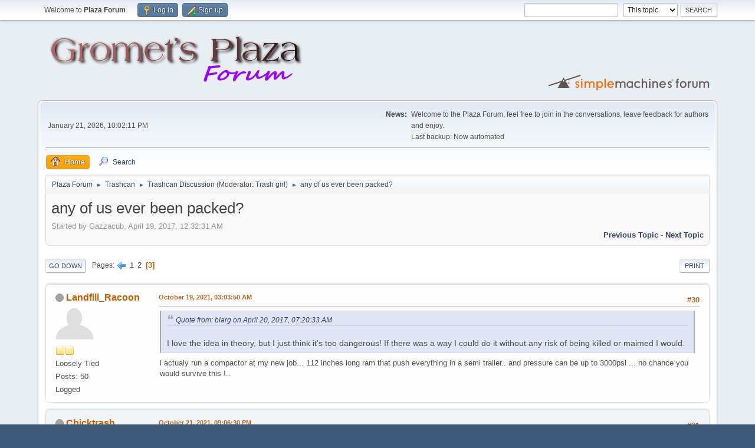

--- FILE ---
content_type: text/html; charset=UTF-8
request_url: https://forum.grometsplaza.net/index.php?topic=7352.msg18372
body_size: 54618
content:
<!DOCTYPE html>
<html lang="en-US">
<head>
	<meta charset="UTF-8">
	<link rel="stylesheet" href="https://forum.grometsplaza.net/Themes/default/css/minified_bf0d17e8a53e51c745fbfe54eb150afc.css?smf216_1753706446">
	<style>
	img.avatar { max-width: 65px !important; max-height: 65px !important; }
	
	</style>
	<script>
		var smf_theme_url = "https://forum.grometsplaza.net/Themes/default";
		var smf_default_theme_url = "https://forum.grometsplaza.net/Themes/default";
		var smf_images_url = "https://forum.grometsplaza.net/Themes/default/images";
		var smf_smileys_url = "https://forum.grometsplaza.net/Smileys";
		var smf_smiley_sets = "fugue,alienine,aaron,akyhne,default";
		var smf_smiley_sets_default = "fugue";
		var smf_avatars_url = "https://forum.grometsplaza.net/avatars";
		var smf_scripturl = "https://forum.grometsplaza.net/index.php?PHPSESSID=fu9t1c0nb58r6q81q5ljgr43vt&amp;";
		var smf_iso_case_folding = false;
		var smf_charset = "UTF-8";
		var smf_session_id = "d2ff9ea7a40c7ac1550c0133723753a6";
		var smf_session_var = "da5bbbee20";
		var smf_member_id = 0;
		var ajax_notification_text = 'Loading...';
		var help_popup_heading_text = 'A little lost? Let me explain:';
		var banned_text = 'Sorry Guest, you are banned from using this forum!';
		var smf_txt_expand = 'Expand';
		var smf_txt_shrink = 'Shrink';
		var smf_collapseAlt = 'Hide';
		var smf_expandAlt = 'Show';
		var smf_quote_expand = false;
		var allow_xhjr_credentials = false;
	</script>
	<script src="https://ajax.googleapis.com/ajax/libs/jquery/3.6.3/jquery.min.js"></script>
	<script src="https://forum.grometsplaza.net/Themes/default/scripts/jquery.sceditor.bbcode.min.js?smf216_1753706446"></script>
	<script src="https://forum.grometsplaza.net/Themes/default/scripts/minified_64f0c3e206a749eb72bad7e4c8c45893.js?smf216_1753706446"></script>
	<script src="https://forum.grometsplaza.net/Themes/default/scripts/minified_ed490034df5c4db4b9fc9c4dba6f155d.js?smf216_1753706446" defer></script>
	<script>
		var smf_smileys_url = 'https://forum.grometsplaza.net/Smileys/fugue';
		var bbc_quote_from = 'Quote from';
		var bbc_quote = 'Quote';
		var bbc_search_on = 'on';
	var smf_you_sure ='Are you sure you want to do this?';
	</script>
	<title>any of us ever been packed? - Page 3</title>
	<meta name="viewport" content="width=device-width, initial-scale=1">
	<meta property="og:site_name" content="Plaza Forum">
	<meta property="og:title" content="any of us ever been packed? - Page 3">
	<meta property="og:url" content="https://forum.grometsplaza.net/index.php?PHPSESSID=fu9t1c0nb58r6q81q5ljgr43vt&amp;topic=7352.30">
	<meta property="og:description" content="any of us ever been packed? - Page 3">
	<meta name="description" content="any of us ever been packed? - Page 3">
	<meta name="theme-color" content="#557EA0">
	<meta name="robots" content="noindex">
	<link rel="canonical" href="https://forum.grometsplaza.net/index.php?topic=7352.30">
	<link rel="help" href="https://forum.grometsplaza.net/index.php?PHPSESSID=fu9t1c0nb58r6q81q5ljgr43vt&amp;action=help">
	<link rel="contents" href="https://forum.grometsplaza.net/index.php?PHPSESSID=fu9t1c0nb58r6q81q5ljgr43vt&amp;">
	<link rel="search" href="https://forum.grometsplaza.net/index.php?PHPSESSID=fu9t1c0nb58r6q81q5ljgr43vt&amp;action=search">
	<link rel="alternate" type="application/rss+xml" title="Plaza Forum - RSS" href="https://forum.grometsplaza.net/index.php?PHPSESSID=fu9t1c0nb58r6q81q5ljgr43vt&amp;action=.xml;type=rss2;board=27">
	<link rel="alternate" type="application/atom+xml" title="Plaza Forum - Atom" href="https://forum.grometsplaza.net/index.php?PHPSESSID=fu9t1c0nb58r6q81q5ljgr43vt&amp;action=.xml;type=atom;board=27">
	<link rel="prev" href="https://forum.grometsplaza.net/index.php?PHPSESSID=fu9t1c0nb58r6q81q5ljgr43vt&amp;topic=7352.15">
	<link rel="index" href="https://forum.grometsplaza.net/index.php?PHPSESSID=fu9t1c0nb58r6q81q5ljgr43vt&amp;board=27.0"><script type="text/javascript">
        var ct_date = new Date(), 
            ctTimeMs = new Date().getTime(),
            ctMouseEventTimerFlag = true, //Reading interval flag
            ctMouseData = [],
            ctMouseDataCounter = 0;

        function ctSetCookie(c_name, value) {
            document.cookie = c_name + "=" + encodeURIComponent(value) + "; path=/";
        }
        ctSetCookie("ct_ps_timestamp", Math.floor(new Date().getTime()/1000));
        ctSetCookie("ct_fkp_timestamp", "0");
        ctSetCookie("ct_pointer_data", "0");
        ctSetCookie("ct_timezone", "0");

        setTimeout(function(){
            ctSetCookie("ct_checkjs", "2144211728");
            ctSetCookie("ct_timezone", ct_date.getTimezoneOffset()/60*(-1));
        },1000);

        //Writing first key press timestamp
        var ctFunctionFirstKey = function output(event){
            var KeyTimestamp = Math.floor(new Date().getTime()/1000);
            ctSetCookie("ct_fkp_timestamp", KeyTimestamp);
            ctKeyStopStopListening();
        }

        //Reading interval
        var ctMouseReadInterval = setInterval(function(){
            ctMouseEventTimerFlag = true;
        }, 150);
            
        //Writting interval
        var ctMouseWriteDataInterval = setInterval(function(){
            ctSetCookie("ct_pointer_data", JSON.stringify(ctMouseData));
        }, 1200);

        //Logging mouse position each 150 ms
        var ctFunctionMouseMove = function output(event){
            if(ctMouseEventTimerFlag == true){
                
                ctMouseData.push([
                    Math.round(event.pageY),
                    Math.round(event.pageX),
                    Math.round(new Date().getTime() - ctTimeMs)
                ]);
                
                ctMouseDataCounter++;
                ctMouseEventTimerFlag = false;
                if(ctMouseDataCounter >= 100){
                    ctMouseStopData();
                }
            }
        }

        //Stop mouse observing function
        function ctMouseStopData(){
            if(typeof window.addEventListener == "function"){
                window.removeEventListener("mousemove", ctFunctionMouseMove);
            }else{
                window.detachEvent("onmousemove", ctFunctionMouseMove);
            }
            clearInterval(ctMouseReadInterval);
            clearInterval(ctMouseWriteDataInterval);                
        }

        //Stop key listening function
        function ctKeyStopStopListening(){
            if(typeof window.addEventListener == "function"){
                window.removeEventListener("mousedown", ctFunctionFirstKey);
                window.removeEventListener("keydown", ctFunctionFirstKey);
            }else{
                window.detachEvent("mousedown", ctFunctionFirstKey);
                window.detachEvent("keydown", ctFunctionFirstKey);
            }
        }

        if(typeof window.addEventListener == "function"){
            window.addEventListener("mousemove", ctFunctionMouseMove);
            window.addEventListener("mousedown", ctFunctionFirstKey);
            window.addEventListener("keydown", ctFunctionFirstKey);
        }else{
            window.attachEvent("onmousemove", ctFunctionMouseMove);
            window.attachEvent("mousedown", ctFunctionFirstKey);
            window.attachEvent("keydown", ctFunctionFirstKey);
        }
    </script><script src="https://moderate.cleantalk.org/ct-bot-detector-wrapper.js"></script>
</head>
<body id="chrome" class="action_messageindex board_27">
<div id="footerfix">
	<div id="top_section">
		<div class="inner_wrap">
			<ul class="floatleft" id="top_info">
				<li class="welcome">
					Welcome to <strong>Plaza Forum</strong>.
				</li>
				<li class="button_login">
					<a href="https://forum.grometsplaza.net/index.php?PHPSESSID=fu9t1c0nb58r6q81q5ljgr43vt&amp;action=login" class="open" onclick="return reqOverlayDiv(this.href, 'Log in', 'login');">
						<span class="main_icons login"></span>
						<span class="textmenu">Log in</span>
					</a>
				</li>
				<li class="button_signup">
					<a href="https://forum.grometsplaza.net/index.php?PHPSESSID=fu9t1c0nb58r6q81q5ljgr43vt&amp;action=signup" class="open">
						<span class="main_icons regcenter"></span>
						<span class="textmenu">Sign up</span>
					</a>
				</li>
			</ul>
			<form id="search_form" class="floatright" action="https://forum.grometsplaza.net/index.php?PHPSESSID=fu9t1c0nb58r6q81q5ljgr43vt&amp;action=search2" method="post" accept-charset="UTF-8">
				<input type="search" name="search" value="">&nbsp;
				<select name="search_selection">
					<option value="all">Entire forum </option>
					<option value="topic" selected>This topic</option>
					<option value="board">This board</option>
				</select>
				<input type="hidden" name="sd_topic" value="7352">
				<input type="submit" name="search2" value="Search" class="button">
				<input type="hidden" name="advanced" value="0">
			</form>
		</div><!-- .inner_wrap -->
	</div><!-- #top_section -->
	<div id="header">
		<h1 class="forumtitle">
			<a id="top" href="https://forum.grometsplaza.net/index.php?PHPSESSID=fu9t1c0nb58r6q81q5ljgr43vt&amp;"><img src="https://forum.grometsplaza.net/forumhead.png" alt="Plaza Forum"></a>
		</h1>
		<img id="smflogo" src="https://forum.grometsplaza.net/Themes/default/images/smflogo.svg" alt="Simple Machines Forum" title="Simple Machines Forum">
	</div>
	<div id="wrapper">
		<div id="upper_section">
			<div id="inner_section">
				<div id="inner_wrap" class="hide_720">
					<div class="user">
						<time datetime="2026-01-21T22:02:11Z">January 21, 2026, 10:02:11 PM</time>
					</div>
					<div class="news">
						<h2>News: </h2>
						<p>Welcome to the Plaza Forum, feel free to join in the conversations, leave feedback for authors and enjoy.<br />Last backup: Now automated</p>
					</div>
				</div>
				<a class="mobile_user_menu">
					<span class="menu_icon"></span>
					<span class="text_menu">Main Menu</span>
				</a>
				<div id="main_menu">
					<div id="mobile_user_menu" class="popup_container">
						<div class="popup_window description">
							<div class="popup_heading">Main Menu
								<a href="javascript:void(0);" class="main_icons hide_popup"></a>
							</div>
							
					<ul class="dropmenu menu_nav">
						<li class="button_home">
							<a class="active" href="https://forum.grometsplaza.net/index.php?PHPSESSID=fu9t1c0nb58r6q81q5ljgr43vt&amp;">
								<span class="main_icons home"></span><span class="textmenu">Home</span>
							</a>
						</li>
						<li class="button_search">
							<a href="https://forum.grometsplaza.net/index.php?PHPSESSID=fu9t1c0nb58r6q81q5ljgr43vt&amp;action=search">
								<span class="main_icons search"></span><span class="textmenu">Search</span>
							</a>
						</li>
					</ul><!-- .menu_nav -->
						</div>
					</div>
				</div>
				<div class="navigate_section">
					<ul>
						<li>
							<a href="https://forum.grometsplaza.net/index.php?PHPSESSID=fu9t1c0nb58r6q81q5ljgr43vt&amp;"><span>Plaza Forum</span></a>
						</li>
						<li>
							<span class="dividers"> &#9658; </span>
							<a href="https://forum.grometsplaza.net/index.php?PHPSESSID=fu9t1c0nb58r6q81q5ljgr43vt&amp;#c9"><span>Trashcan</span></a>
						</li>
						<li>
							<span class="dividers"> &#9658; </span>
							<a href="https://forum.grometsplaza.net/index.php?PHPSESSID=fu9t1c0nb58r6q81q5ljgr43vt&amp;board=27.0"><span>Trashcan Discussion</span></a> <span class="board_moderators">(Moderator: <a href="https://forum.grometsplaza.net/index.php?PHPSESSID=fu9t1c0nb58r6q81q5ljgr43vt&amp;action=profile;u=144" title="Board Moderator">Trash girl</a>)</span>
						</li>
						<li class="last">
							<span class="dividers"> &#9658; </span>
							<a href="https://forum.grometsplaza.net/index.php?PHPSESSID=fu9t1c0nb58r6q81q5ljgr43vt&amp;topic=7352.0"><span>any of us ever been packed?</span></a>
						</li>
					</ul>
				</div><!-- .navigate_section -->
			</div><!-- #inner_section -->
		</div><!-- #upper_section -->
		<div id="content_section">
			<div id="main_content_section">
		<div id="display_head" class="information">
			<h2 class="display_title">
				<span id="top_subject">any of us ever been packed?</span>
			</h2>
			<p>Started by Gazzacub, April 19, 2017, 12:32:31 AM</p>
			<span class="nextlinks floatright"><a href="https://forum.grometsplaza.net/index.php?PHPSESSID=fu9t1c0nb58r6q81q5ljgr43vt&amp;topic=7352.0;prev_next=prev#new">Previous topic</a> - <a href="https://forum.grometsplaza.net/index.php?PHPSESSID=fu9t1c0nb58r6q81q5ljgr43vt&amp;topic=7352.0;prev_next=next#new">Next topic</a></span>
		</div><!-- #display_head -->
		
		<div class="pagesection top">
			
		<div class="buttonlist floatright">
			
				<a class="button button_strip_print" href="https://forum.grometsplaza.net/index.php?PHPSESSID=fu9t1c0nb58r6q81q5ljgr43vt&amp;action=printpage;topic=7352.0"  rel="nofollow">Print</a>
		</div>
			 
			<div class="pagelinks floatleft">
				<a href="#bot" class="button">Go Down</a>
				<span class="pages">Pages</span><a class="nav_page" href="https://forum.grometsplaza.net/index.php?PHPSESSID=fu9t1c0nb58r6q81q5ljgr43vt&amp;topic=7352.15"><span class="main_icons previous_page"></span></a> <a class="nav_page" href="https://forum.grometsplaza.net/index.php?PHPSESSID=fu9t1c0nb58r6q81q5ljgr43vt&amp;topic=7352.0">1</a> <a class="nav_page" href="https://forum.grometsplaza.net/index.php?PHPSESSID=fu9t1c0nb58r6q81q5ljgr43vt&amp;topic=7352.15">2</a> <span class="current_page">3</span> 
			</div>
		<div class="mobile_buttons floatright">
			<a class="button mobile_act">User actions</a>
			
		</div>
		</div>
		<div id="forumposts">
			<form action="https://forum.grometsplaza.net/index.php?PHPSESSID=fu9t1c0nb58r6q81q5ljgr43vt&amp;action=quickmod2;topic=7352.30" method="post" accept-charset="UTF-8" name="quickModForm" id="quickModForm" onsubmit="return oQuickModify.bInEditMode ? oQuickModify.modifySave('d2ff9ea7a40c7ac1550c0133723753a6', 'da5bbbee20') : false">
				<div class="windowbg" id="msg18347">
					
					<div class="post_wrapper">
						<div class="poster">
							<h4>
								<span class="off" title="Offline"></span>
								<a href="https://forum.grometsplaza.net/index.php?PHPSESSID=fu9t1c0nb58r6q81q5ljgr43vt&amp;action=profile;u=90" title="View the profile of Landfill_Racoon">Landfill_Racoon</a>
							</h4>
							<ul class="user_info">
								<li class="avatar">
									<a href="https://forum.grometsplaza.net/index.php?PHPSESSID=fu9t1c0nb58r6q81q5ljgr43vt&amp;action=profile;u=90"><img class="avatar" src="https://forum.grometsplaza.net/avatars/default.png" alt=""></a>
								</li>
								<li class="icons"><img src="https://forum.grometsplaza.net/Themes/default/images/membericons/icon.png" alt="*"><img src="https://forum.grometsplaza.net/Themes/default/images/membericons/icon.png" alt="*"></li>
								<li class="postgroup">Loosely Tied</li>
								<li class="postcount">Posts: 50</li>
								<li class="poster_ip">Logged</li>
							</ul>
						</div><!-- .poster -->
						<div class="postarea">
							<div class="keyinfo">
								<div id="subject_18347" class="subject_title subject_hidden">
									<a href="https://forum.grometsplaza.net/index.php?PHPSESSID=fu9t1c0nb58r6q81q5ljgr43vt&amp;msg=18347" rel="nofollow">Re: any of us ever been packed?</a>
								</div>
								<span class="page_number floatright">#30</span>
								<div class="postinfo">
									<span class="messageicon"  style="position: absolute; z-index: -1;">
										<img src="https://forum.grometsplaza.net/Themes/default/images/post/xx.png" alt="">
									</span>
									<a href="https://forum.grometsplaza.net/index.php?PHPSESSID=fu9t1c0nb58r6q81q5ljgr43vt&amp;msg=18347" rel="nofollow" title="Reply #30 - Re: any of us ever been packed?" class="smalltext">October 19, 2021, 03:03:50 AM</a>
									<span class="spacer"></span>
									<span class="smalltext modified floatright" id="modified_18347">
									</span>
								</div>
								<div id="msg_18347_quick_mod"></div>
							</div><!-- .keyinfo -->
							<div class="post">
								<div class="inner" data-msgid="18347" id="msg_18347">
									<blockquote class="bbc_standard_quote"><cite><a href="https://forum.grometsplaza.net/index.php?PHPSESSID=fu9t1c0nb58r6q81q5ljgr43vt&amp;topic=7352.msg11545#msg11545">Quote from: blarg on April 20, 2017, 07:20:33 AM</a></cite><br />I love the idea in theory, but I just think it&#039;s too dangerous! If there was a way I could do it without any risk of being killed or maimed I would.<br /></blockquote>i actualy run a compactor at my new job... 112 inches long ram that push everything in a semi trailer.. and pressure can be up to 3000psi ... no chance you would survive this !.. <br />
								</div>
							</div><!-- .post -->
							<div class="under_message">
							</div><!-- .under_message -->
						</div><!-- .postarea -->
						<div class="moderatorbar">
						</div><!-- .moderatorbar -->
					</div><!-- .post_wrapper -->
				</div><!-- $message[css_class] -->
				<hr class="post_separator">
				<div class="windowbg" id="msg18357">
					
					
					<div class="post_wrapper">
						<div class="poster">
							<h4>
								<span class="off" title="Offline"></span>
								<a href="https://forum.grometsplaza.net/index.php?PHPSESSID=fu9t1c0nb58r6q81q5ljgr43vt&amp;action=profile;u=4766" title="View the profile of Chicktrash">Chicktrash</a>
							</h4>
							<ul class="user_info">
								<li class="avatar">
									<a href="https://forum.grometsplaza.net/index.php?PHPSESSID=fu9t1c0nb58r6q81q5ljgr43vt&amp;action=profile;u=4766"><img class="avatar" src="https://forum.grometsplaza.net/avatars/default.png" alt=""></a>
								</li>
								<li class="icons"><img src="https://forum.grometsplaza.net/Themes/default/images/membericons/icon.png" alt="*"></li>
								<li class="postgroup">Newbie</li>
								<li class="postcount">Posts: 5</li>
								<li class="poster_ip">Logged</li>
							</ul>
						</div><!-- .poster -->
						<div class="postarea">
							<div class="keyinfo">
								<div id="subject_18357" class="subject_title subject_hidden">
									<a href="https://forum.grometsplaza.net/index.php?PHPSESSID=fu9t1c0nb58r6q81q5ljgr43vt&amp;msg=18357" rel="nofollow">Re: any of us ever been packed?</a>
								</div>
								<span class="page_number floatright">#31</span>
								<div class="postinfo">
									<span class="messageicon"  style="position: absolute; z-index: -1;">
										<img src="https://forum.grometsplaza.net/Themes/default/images/post/xx.png" alt="">
									</span>
									<a href="https://forum.grometsplaza.net/index.php?PHPSESSID=fu9t1c0nb58r6q81q5ljgr43vt&amp;msg=18357" rel="nofollow" title="Reply #31 - Re: any of us ever been packed?" class="smalltext">October 21, 2021, 09:06:30 PM</a>
									<span class="spacer"></span>
									<span class="smalltext modified floatright" id="modified_18357">
									</span>
								</div>
								<div id="msg_18357_quick_mod"></div>
							</div><!-- .keyinfo -->
							<div class="post">
								<div class="inner" data-msgid="18357" id="msg_18357">
									I get in compactors almost weekly. It&#039;s not a problem as long as the container isn&#039;t too full and there&#039;s nothing sharp.
								</div>
							</div><!-- .post -->
							<div class="under_message">
							</div><!-- .under_message -->
						</div><!-- .postarea -->
						<div class="moderatorbar">
						</div><!-- .moderatorbar -->
					</div><!-- .post_wrapper -->
				</div><!-- $message[css_class] -->
				<hr class="post_separator">
				<div class="windowbg" id="msg18361">
					
					
					<div class="post_wrapper">
						<div class="poster">
							<h4>
								<span class="off" title="Offline"></span>
								<a href="https://forum.grometsplaza.net/index.php?PHPSESSID=fu9t1c0nb58r6q81q5ljgr43vt&amp;action=profile;u=6074" title="View the profile of flightlinek">flightlinek</a>
							</h4>
							<ul class="user_info">
								<li class="avatar">
									<a href="https://forum.grometsplaza.net/index.php?PHPSESSID=fu9t1c0nb58r6q81q5ljgr43vt&amp;action=profile;u=6074"><img class="avatar" src="https://forum.grometsplaza.net/avatars/default.png" alt=""></a>
								</li>
								<li class="icons"><img src="https://forum.grometsplaza.net/Themes/default/images/membericons/icon.png" alt="*"></li>
								<li class="postgroup">Newbie</li>
								<li class="postcount">Posts: 2</li>
								<li class="poster_ip">Logged</li>
							</ul>
						</div><!-- .poster -->
						<div class="postarea">
							<div class="keyinfo">
								<div id="subject_18361" class="subject_title subject_hidden">
									<a href="https://forum.grometsplaza.net/index.php?PHPSESSID=fu9t1c0nb58r6q81q5ljgr43vt&amp;msg=18361" rel="nofollow">Re: any of us ever been packed?</a>
								</div>
								<span class="page_number floatright">#32</span>
								<div class="postinfo">
									<span class="messageicon"  style="position: absolute; z-index: -1;">
										<img src="https://forum.grometsplaza.net/Themes/default/images/post/xx.png" alt="">
									</span>
									<a href="https://forum.grometsplaza.net/index.php?PHPSESSID=fu9t1c0nb58r6q81q5ljgr43vt&amp;msg=18361" rel="nofollow" title="Reply #32 - Re: any of us ever been packed?" class="smalltext">October 22, 2021, 08:04:08 PM</a>
									<span class="spacer"></span>
									<span class="smalltext modified floatright" id="modified_18361">
									</span>
								</div>
								<div id="msg_18361_quick_mod"></div>
							</div><!-- .keyinfo -->
							<div class="post">
								<div class="inner" data-msgid="18361" id="msg_18361">
									<blockquote class="bbc_standard_quote"><cite><a href="https://forum.grometsplaza.net/index.php?PHPSESSID=fu9t1c0nb58r6q81q5ljgr43vt&amp;topic=7352.msg18357#msg18357">Quote from: Chicktrash on October 21, 2021, 09:06:30 PM</a></cite><br />I get in compactors almost weekly. It&#039;s not a problem as long as the container isn&#039;t too full and there&#039;s nothing sharp.<br /></blockquote>Agreed.&nbsp; &nbsp;<br /><br />How full do you think is too full?&nbsp; &nbsp;I feel like the bags at the entrance to the container get packed too tightly to remove and enter far before it gets too dangerous inside. 
								</div>
							</div><!-- .post -->
							<div class="under_message">
							</div><!-- .under_message -->
						</div><!-- .postarea -->
						<div class="moderatorbar">
						</div><!-- .moderatorbar -->
					</div><!-- .post_wrapper -->
				</div><!-- $message[css_class] -->
				<hr class="post_separator">
				<div class="windowbg" id="msg18370">
					
					
					<div class="post_wrapper">
						<div class="poster">
							<h4>
								<span class="off" title="Offline"></span>
								<a href="https://forum.grometsplaza.net/index.php?PHPSESSID=fu9t1c0nb58r6q81q5ljgr43vt&amp;action=profile;u=90" title="View the profile of Landfill_Racoon">Landfill_Racoon</a>
							</h4>
							<ul class="user_info">
								<li class="avatar">
									<a href="https://forum.grometsplaza.net/index.php?PHPSESSID=fu9t1c0nb58r6q81q5ljgr43vt&amp;action=profile;u=90"><img class="avatar" src="https://forum.grometsplaza.net/avatars/default.png" alt=""></a>
								</li>
								<li class="icons"><img src="https://forum.grometsplaza.net/Themes/default/images/membericons/icon.png" alt="*"><img src="https://forum.grometsplaza.net/Themes/default/images/membericons/icon.png" alt="*"></li>
								<li class="postgroup">Loosely Tied</li>
								<li class="postcount">Posts: 50</li>
								<li class="poster_ip">Logged</li>
							</ul>
						</div><!-- .poster -->
						<div class="postarea">
							<div class="keyinfo">
								<div id="subject_18370" class="subject_title subject_hidden">
									<a href="https://forum.grometsplaza.net/index.php?PHPSESSID=fu9t1c0nb58r6q81q5ljgr43vt&amp;msg=18370" rel="nofollow">Re: any of us ever been packed?</a>
								</div>
								<span class="page_number floatright">#33</span>
								<div class="postinfo">
									<span class="messageicon"  style="position: absolute; z-index: -1;">
										<img src="https://forum.grometsplaza.net/Themes/default/images/post/xx.png" alt="">
									</span>
									<a href="https://forum.grometsplaza.net/index.php?PHPSESSID=fu9t1c0nb58r6q81q5ljgr43vt&amp;msg=18370" rel="nofollow" title="Reply #33 - Re: any of us ever been packed?" class="smalltext">October 24, 2021, 04:51:45 AM</a>
									<span class="spacer"></span>
									<span class="smalltext modified floatright" id="modified_18370">
									</span>
								</div>
								<div id="msg_18370_quick_mod"></div>
							</div><!-- .keyinfo -->
							<div class="post">
								<div class="inner" data-msgid="18370" id="msg_18370">
									<blockquote class="bbc_standard_quote"><cite><a href="https://forum.grometsplaza.net/index.php?PHPSESSID=fu9t1c0nb58r6q81q5ljgr43vt&amp;topic=7352.msg18343#msg18343">Quote from: flightlinek on October 18, 2021, 07:11:38 PM</a></cite><br />Oh wow, I&#039;m so glad I found this place.&nbsp; &nbsp;I *love* getting inside and thought I was the only one. <br /><br />Anyway, there&#039;s an apartment complex where it&#039;s still easy to get in the compactor, and the lock is worn off so it&#039;s easy to get out.&nbsp; I&#039;ve been going inside for years. <br /><br />It gets emptied weekly; I usually go in on the night it gets emptied, but try to go in the night after if I can because it&#039;s a tighter squeeze.&nbsp; I can&#039;t always get inside on Day 2 if there was a lot of trash and it&#039;s packed tightly, but it&#039;s way better than Day 1.&nbsp; &nbsp;By Day 3, it&#039;s usually too full to be safe do I don&#039;t go.&nbsp; &nbsp;Of course, I don&#039;t go every weekend, but I did go this past Friday night and had a great time.&nbsp; I can tell some stories if anyone wants.<br /></blockquote>hooo yess tell us more !... really i envy you to have a compactor that you can get in !.. i wish i can do it too.. feeling the bag coming at you softly squeezed allaround!<br />
								</div>
							</div><!-- .post -->
							<div class="under_message">
							</div><!-- .under_message -->
						</div><!-- .postarea -->
						<div class="moderatorbar">
						</div><!-- .moderatorbar -->
					</div><!-- .post_wrapper -->
				</div><!-- $message[css_class] -->
				<hr class="post_separator">
				<div class="windowbg" id="msg18372">
					
					<a id="new"></a>
					<div class="post_wrapper">
						<div class="poster">
							<h4>
								<span class="off" title="Offline"></span>
								<a href="https://forum.grometsplaza.net/index.php?PHPSESSID=fu9t1c0nb58r6q81q5ljgr43vt&amp;action=profile;u=3292" title="View the profile of Gazzacub">Gazzacub</a>
							</h4>
							<ul class="user_info">
								<li class="avatar">
									<a href="https://forum.grometsplaza.net/index.php?PHPSESSID=fu9t1c0nb58r6q81q5ljgr43vt&amp;action=profile;u=3292"><img class="avatar" src="https://forum.grometsplaza.net/avatars/default.png" alt=""></a>
								</li>
								<li class="icons"><img src="https://forum.grometsplaza.net/Themes/default/images/membericons/icon.png" alt="*"></li>
								<li class="postgroup">Newbie</li>
								<li class="postcount">Posts: 24</li>
								<li class="poster_ip">Logged</li>
							</ul>
						</div><!-- .poster -->
						<div class="postarea">
							<div class="keyinfo">
								<div id="subject_18372" class="subject_title subject_hidden">
									<a href="https://forum.grometsplaza.net/index.php?PHPSESSID=fu9t1c0nb58r6q81q5ljgr43vt&amp;msg=18372" rel="nofollow">Re: any of us ever been packed?</a>
								</div>
								<span class="page_number floatright">#34</span>
								<div class="postinfo">
									<span class="messageicon"  style="position: absolute; z-index: -1;">
										<img src="https://forum.grometsplaza.net/Themes/default/images/post/xx.png" alt="">
									</span>
									<a href="https://forum.grometsplaza.net/index.php?PHPSESSID=fu9t1c0nb58r6q81q5ljgr43vt&amp;msg=18372" rel="nofollow" title="Reply #34 - Re: any of us ever been packed?" class="smalltext">October 24, 2021, 11:10:33 PM</a>
									<span class="spacer"></span>
									<span class="smalltext modified floatright" id="modified_18372">
									</span>
								</div>
								<div id="msg_18372_quick_mod"></div>
							</div><!-- .keyinfo -->
							<div class="post">
								<div class="inner" data-msgid="18372" id="msg_18372">
									so anyone got any self compaction sessions on video yet? id love to see someone getting engulfed and compacted,...ive been looking for a compactor for ages as im itching to try it,. and ill definatly be filming my escapades when i do - just be awsome to see someone having fun getting packed too 
								</div>
							</div><!-- .post -->
							<div class="under_message">
							</div><!-- .under_message -->
						</div><!-- .postarea -->
						<div class="moderatorbar">
						</div><!-- .moderatorbar -->
					</div><!-- .post_wrapper -->
				</div><!-- $message[css_class] -->
				<hr class="post_separator">
				<div class="windowbg" id="msg18413">
					
					
					<div class="post_wrapper">
						<div class="poster">
							<h4>
								<span class="off" title="Offline"></span>
								<a href="https://forum.grometsplaza.net/index.php?PHPSESSID=fu9t1c0nb58r6q81q5ljgr43vt&amp;action=profile;u=4766" title="View the profile of Chicktrash">Chicktrash</a>
							</h4>
							<ul class="user_info">
								<li class="avatar">
									<a href="https://forum.grometsplaza.net/index.php?PHPSESSID=fu9t1c0nb58r6q81q5ljgr43vt&amp;action=profile;u=4766"><img class="avatar" src="https://forum.grometsplaza.net/avatars/default.png" alt=""></a>
								</li>
								<li class="icons"><img src="https://forum.grometsplaza.net/Themes/default/images/membericons/icon.png" alt="*"></li>
								<li class="postgroup">Newbie</li>
								<li class="postcount">Posts: 5</li>
								<li class="poster_ip">Logged</li>
							</ul>
						</div><!-- .poster -->
						<div class="postarea">
							<div class="keyinfo">
								<div id="subject_18413" class="subject_title subject_hidden">
									<a href="https://forum.grometsplaza.net/index.php?PHPSESSID=fu9t1c0nb58r6q81q5ljgr43vt&amp;msg=18413" rel="nofollow">Re: any of us ever been packed?</a>
								</div>
								<span class="page_number floatright">#35</span>
								<div class="postinfo">
									<span class="messageicon"  style="position: absolute; z-index: -1;">
										<img src="https://forum.grometsplaza.net/Themes/default/images/post/xx.png" alt="">
									</span>
									<a href="https://forum.grometsplaza.net/index.php?PHPSESSID=fu9t1c0nb58r6q81q5ljgr43vt&amp;msg=18413" rel="nofollow" title="Reply #35 - Re: any of us ever been packed?" class="smalltext">November 05, 2021, 05:37:46 PM</a>
									<span class="spacer"></span>
									<span class="smalltext modified floatright" id="modified_18413">
									</span>
								</div>
								<div id="msg_18413_quick_mod"></div>
							</div><!-- .keyinfo -->
							<div class="post">
								<div class="inner" data-msgid="18413" id="msg_18413">
									Yes Gazzacub, look on Flickr for Femgarbage. That&#039;s me. I have several videos of being compacted.
								</div>
							</div><!-- .post -->
							<div class="under_message">
							</div><!-- .under_message -->
						</div><!-- .postarea -->
						<div class="moderatorbar">
						</div><!-- .moderatorbar -->
					</div><!-- .post_wrapper -->
				</div><!-- $message[css_class] -->
				<hr class="post_separator">
				<div class="windowbg" id="msg18414">
					
					
					<div class="post_wrapper">
						<div class="poster">
							<h4>
								<span class="off" title="Offline"></span>
								<a href="https://forum.grometsplaza.net/index.php?PHPSESSID=fu9t1c0nb58r6q81q5ljgr43vt&amp;action=profile;u=3292" title="View the profile of Gazzacub">Gazzacub</a>
							</h4>
							<ul class="user_info">
								<li class="avatar">
									<a href="https://forum.grometsplaza.net/index.php?PHPSESSID=fu9t1c0nb58r6q81q5ljgr43vt&amp;action=profile;u=3292"><img class="avatar" src="https://forum.grometsplaza.net/avatars/default.png" alt=""></a>
								</li>
								<li class="icons"><img src="https://forum.grometsplaza.net/Themes/default/images/membericons/icon.png" alt="*"></li>
								<li class="postgroup">Newbie</li>
								<li class="postcount">Posts: 24</li>
								<li class="poster_ip">Logged</li>
							</ul>
						</div><!-- .poster -->
						<div class="postarea">
							<div class="keyinfo">
								<div id="subject_18414" class="subject_title subject_hidden">
									<a href="https://forum.grometsplaza.net/index.php?PHPSESSID=fu9t1c0nb58r6q81q5ljgr43vt&amp;msg=18414" rel="nofollow">Re: any of us ever been packed?</a>
								</div>
								<span class="page_number floatright">#36</span>
								<div class="postinfo">
									<span class="messageicon"  style="position: absolute; z-index: -1;">
										<img src="https://forum.grometsplaza.net/Themes/default/images/post/xx.png" alt="">
									</span>
									<a href="https://forum.grometsplaza.net/index.php?PHPSESSID=fu9t1c0nb58r6q81q5ljgr43vt&amp;msg=18414" rel="nofollow" title="Reply #36 - Re: any of us ever been packed?" class="smalltext">November 05, 2021, 10:34:59 PM</a>
									<span class="spacer"></span>
									<span class="smalltext modified floatright" id="modified_18414">
									</span>
								</div>
								<div id="msg_18414_quick_mod"></div>
							</div><!-- .keyinfo -->
							<div class="post">
								<div class="inner" data-msgid="18414" id="msg_18414">
									yes you do,. and excellent they area, giving us an up-close and personal view of the garbage,. the sights and sounds of compaction,. its great seeing the way the trash moves,. the one thing missing from them is your lovely self,. i for one would love to see a video featuring an actual person lying among the garbage getting slowly engulfed and squeezed by the trash as it closes in totally enveloping its victim,. a 3rd person perspective would be great,. of course i understand that most people wouldn&#039;t want to show themselves on camera in such a situation,. so im assuming a video of that type will probably never emerge 
								</div>
							</div><!-- .post -->
							<div class="under_message">
							</div><!-- .under_message -->
						</div><!-- .postarea -->
						<div class="moderatorbar">
						</div><!-- .moderatorbar -->
					</div><!-- .post_wrapper -->
				</div><!-- $message[css_class] -->
				<hr class="post_separator">
				<div class="windowbg" id="msg18578">
					
					
					<div class="post_wrapper">
						<div class="poster">
							<h4>
								<span class="off" title="Offline"></span>
								<a href="https://forum.grometsplaza.net/index.php?PHPSESSID=fu9t1c0nb58r6q81q5ljgr43vt&amp;action=profile;u=6065" title="View the profile of AllanLoveJr">AllanLoveJr</a>
							</h4>
							<ul class="user_info">
								<li class="avatar">
									<a href="https://forum.grometsplaza.net/index.php?PHPSESSID=fu9t1c0nb58r6q81q5ljgr43vt&amp;action=profile;u=6065"><img class="avatar" src="https://forum.grometsplaza.net/avatars/default.png" alt=""></a>
								</li>
								<li class="icons"><img src="https://forum.grometsplaza.net/Themes/default/images/membericons/icon.png" alt="*"></li>
								<li class="postgroup">Newbie</li>
								<li class="postcount">Posts: 3</li>
								<li class="poster_ip">Logged</li>
							</ul>
						</div><!-- .poster -->
						<div class="postarea">
							<div class="keyinfo">
								<div id="subject_18578" class="subject_title subject_hidden">
									<a href="https://forum.grometsplaza.net/index.php?PHPSESSID=fu9t1c0nb58r6q81q5ljgr43vt&amp;msg=18578" rel="nofollow">Re: any of us ever been packed?</a>
								</div>
								<span class="page_number floatright">#37</span>
								<div class="postinfo">
									<span class="messageicon"  style="position: absolute; z-index: -1;">
										<img src="https://forum.grometsplaza.net/Themes/default/images/post/xx.png" alt="">
									</span>
									<a href="https://forum.grometsplaza.net/index.php?PHPSESSID=fu9t1c0nb58r6q81q5ljgr43vt&amp;msg=18578" rel="nofollow" title="Reply #37 - Re: any of us ever been packed?" class="smalltext">December 22, 2021, 03:20:41 AM</a>
									<span class="spacer"></span>
									<span class="smalltext modified floatright" id="modified_18578">
									</span>
								</div>
								<div id="msg_18578_quick_mod"></div>
							</div><!-- .keyinfo -->
							<div class="post">
								<div class="inner" data-msgid="18578" id="msg_18578">
									Those poor Garbage bags&nbsp; <img src="https://forum.grometsplaza.net/Smileys/fugue/cry.png" alt="&#58;&#39;&#40;" title="Cry" class="smiley">
								</div>
							</div><!-- .post -->
							<div class="under_message">
							</div><!-- .under_message -->
						</div><!-- .postarea -->
						<div class="moderatorbar">
						</div><!-- .moderatorbar -->
					</div><!-- .post_wrapper -->
				</div><!-- $message[css_class] -->
				<hr class="post_separator">
				<div class="windowbg" id="msg18650">
					
					
					<div class="post_wrapper">
						<div class="poster">
							<h4>
								<span class="off" title="Offline"></span>
								<a href="https://forum.grometsplaza.net/index.php?PHPSESSID=fu9t1c0nb58r6q81q5ljgr43vt&amp;action=profile;u=3292" title="View the profile of Gazzacub">Gazzacub</a>
							</h4>
							<ul class="user_info">
								<li class="avatar">
									<a href="https://forum.grometsplaza.net/index.php?PHPSESSID=fu9t1c0nb58r6q81q5ljgr43vt&amp;action=profile;u=3292"><img class="avatar" src="https://forum.grometsplaza.net/avatars/default.png" alt=""></a>
								</li>
								<li class="icons"><img src="https://forum.grometsplaza.net/Themes/default/images/membericons/icon.png" alt="*"></li>
								<li class="postgroup">Newbie</li>
								<li class="postcount">Posts: 24</li>
								<li class="poster_ip">Logged</li>
							</ul>
						</div><!-- .poster -->
						<div class="postarea">
							<div class="keyinfo">
								<div id="subject_18650" class="subject_title subject_hidden">
									<a href="https://forum.grometsplaza.net/index.php?PHPSESSID=fu9t1c0nb58r6q81q5ljgr43vt&amp;msg=18650" rel="nofollow">Re: any of us ever been packed?</a>
								</div>
								<span class="page_number floatright">#38</span>
								<div class="postinfo">
									<span class="messageicon"  style="position: absolute; z-index: -1;">
										<img src="https://forum.grometsplaza.net/Themes/default/images/post/xx.png" alt="">
									</span>
									<a href="https://forum.grometsplaza.net/index.php?PHPSESSID=fu9t1c0nb58r6q81q5ljgr43vt&amp;msg=18650" rel="nofollow" title="Reply #38 - Re: any of us ever been packed?" class="smalltext">January 02, 2022, 11:07:49 PM</a>
									<span class="spacer"></span>
									<span class="smalltext modified floatright" id="modified_18650">
									</span>
								</div>
								<div id="msg_18650_quick_mod"></div>
							</div><!-- .keyinfo -->
							<div class="post">
								<div class="inner" data-msgid="18650" id="msg_18650">
									man id really love to see someone getting packed on video - anyone had fun and filmed it yet? 
								</div>
							</div><!-- .post -->
							<div class="under_message">
							</div><!-- .under_message -->
						</div><!-- .postarea -->
						<div class="moderatorbar">
						</div><!-- .moderatorbar -->
					</div><!-- .post_wrapper -->
				</div><!-- $message[css_class] -->
				<hr class="post_separator">
				<div class="windowbg" id="msg18739">
					
					
					<div class="post_wrapper">
						<div class="poster">
							<h4>
								sac poubelle
							</h4>
							<ul class="user_info">
								<li class="membergroup">Guest</li>
								<li class="poster_ip">Logged</li>
							</ul>
						</div><!-- .poster -->
						<div class="postarea">
							<div class="keyinfo">
								<div id="subject_18739" class="subject_title subject_hidden">
									<a href="https://forum.grometsplaza.net/index.php?PHPSESSID=fu9t1c0nb58r6q81q5ljgr43vt&amp;msg=18739" rel="nofollow">Re: any of us ever been packed?</a>
								</div>
								<span class="page_number floatright">#39</span>
								<div class="postinfo">
									<span class="messageicon"  style="position: absolute; z-index: -1;">
										<img src="https://forum.grometsplaza.net/Themes/default/images/post/xx.png" alt="">
									</span>
									<a href="https://forum.grometsplaza.net/index.php?PHPSESSID=fu9t1c0nb58r6q81q5ljgr43vt&amp;msg=18739" rel="nofollow" title="Reply #39 - Re: any of us ever been packed?" class="smalltext">January 25, 2022, 04:13:18 PM</a>
									<span class="spacer"></span>
									<span class="smalltext modified floatright" id="modified_18739">
									</span>
								</div>
								<div id="msg_18739_quick_mod"></div>
							</div><!-- .keyinfo -->
							<div class="post">
								<div class="inner" data-msgid="18739" id="msg_18739">
									Yes, me. <img src="https://forum.grometsplaza.net/Smileys/fugue/smiley.png" alt="&#58;&#41;" title="Smiley" class="smiley"> I like to put myself in a garbage bag and have someone close it. The garbage bag never stays closed for long. <br />there are some videos on youtube. If interested contact me by email
								</div>
							</div><!-- .post -->
							<div class="under_message">
							</div><!-- .under_message -->
						</div><!-- .postarea -->
						<div class="moderatorbar">
						</div><!-- .moderatorbar -->
					</div><!-- .post_wrapper -->
				</div><!-- $message[css_class] -->
				<hr class="post_separator">
				<div class="windowbg" id="msg18742">
					
					
					<div class="post_wrapper">
						<div class="poster">
							<h4>
								<span class="off" title="Offline"></span>
								<a href="https://forum.grometsplaza.net/index.php?PHPSESSID=fu9t1c0nb58r6q81q5ljgr43vt&amp;action=profile;u=3292" title="View the profile of Gazzacub">Gazzacub</a>
							</h4>
							<ul class="user_info">
								<li class="avatar">
									<a href="https://forum.grometsplaza.net/index.php?PHPSESSID=fu9t1c0nb58r6q81q5ljgr43vt&amp;action=profile;u=3292"><img class="avatar" src="https://forum.grometsplaza.net/avatars/default.png" alt=""></a>
								</li>
								<li class="icons"><img src="https://forum.grometsplaza.net/Themes/default/images/membericons/icon.png" alt="*"></li>
								<li class="postgroup">Newbie</li>
								<li class="postcount">Posts: 24</li>
								<li class="poster_ip">Logged</li>
							</ul>
						</div><!-- .poster -->
						<div class="postarea">
							<div class="keyinfo">
								<div id="subject_18742" class="subject_title subject_hidden">
									<a href="https://forum.grometsplaza.net/index.php?PHPSESSID=fu9t1c0nb58r6q81q5ljgr43vt&amp;msg=18742" rel="nofollow">Re: any of us ever been packed?</a>
								</div>
								<span class="page_number floatright">#40</span>
								<div class="postinfo">
									<span class="messageicon"  style="position: absolute; z-index: -1;">
										<img src="https://forum.grometsplaza.net/Themes/default/images/post/xx.png" alt="">
									</span>
									<a href="https://forum.grometsplaza.net/index.php?PHPSESSID=fu9t1c0nb58r6q81q5ljgr43vt&amp;msg=18742" rel="nofollow" title="Reply #40 - Re: any of us ever been packed?" class="smalltext">January 25, 2022, 10:48:26 PM</a>
									<span class="spacer"></span>
									<span class="smalltext modified floatright" id="modified_18742">
									</span>
								</div>
								<div id="msg_18742_quick_mod"></div>
							</div><!-- .keyinfo -->
							<div class="post">
								<div class="inner" data-msgid="18742" id="msg_18742">
									<blockquote class="bbc_standard_quote"><cite><a href="https://forum.grometsplaza.net/index.php?PHPSESSID=fu9t1c0nb58r6q81q5ljgr43vt&amp;topic=7352.msg18739#msg18739">Quote from: sac poubelle on January 25, 2022, 04:13:18 PM</a></cite><br />Yes, me. <img src="https://forum.grometsplaza.net/Smileys/fugue/smiley.png" alt="&#58;&#41;" title="Smiley" class="smiley"> I like to put myself in a garbage bag and have someone close it. The garbage bag never stays closed for long. <br />there are some videos on youtube. If interested contact me by email<br /></blockquote><br />cool,. but is it just bagging? or do you actually go in the compactor? 
								</div>
							</div><!-- .post -->
							<div class="under_message">
							</div><!-- .under_message -->
						</div><!-- .postarea -->
						<div class="moderatorbar">
						</div><!-- .moderatorbar -->
					</div><!-- .post_wrapper -->
				</div><!-- $message[css_class] -->
				<hr class="post_separator">
				<div class="windowbg" id="msg18744">
					
					
					<div class="post_wrapper">
						<div class="poster">
							<h4>
								sac poubelle
							</h4>
							<ul class="user_info">
								<li class="membergroup">Guest</li>
								<li class="poster_ip">Logged</li>
							</ul>
						</div><!-- .poster -->
						<div class="postarea">
							<div class="keyinfo">
								<div id="subject_18744" class="subject_title subject_hidden">
									<a href="https://forum.grometsplaza.net/index.php?PHPSESSID=fu9t1c0nb58r6q81q5ljgr43vt&amp;msg=18744" rel="nofollow">Re: any of us ever been packed?</a>
								</div>
								<span class="page_number floatright">#41</span>
								<div class="postinfo">
									<span class="messageicon"  style="position: absolute; z-index: -1;">
										<img src="https://forum.grometsplaza.net/Themes/default/images/post/xx.png" alt="">
									</span>
									<a href="https://forum.grometsplaza.net/index.php?PHPSESSID=fu9t1c0nb58r6q81q5ljgr43vt&amp;msg=18744" rel="nofollow" title="Reply #41 - Re: any of us ever been packed?" class="smalltext">January 26, 2022, 11:33:37 AM</a>
									<span class="spacer"></span>
									<span class="smalltext modified floatright" id="modified_18744">
									</span>
								</div>
								<div id="msg_18744_quick_mod"></div>
							</div><!-- .keyinfo -->
							<div class="post">
								<div class="inner" data-msgid="18744" id="msg_18744">
									<blockquote class="bbc_standard_quote"><cite><a href="https://forum.grometsplaza.net/index.php?PHPSESSID=fu9t1c0nb58r6q81q5ljgr43vt&amp;topic=7352.msg18742#msg18742">Quote from: Gazzacub on January 25, 2022, 10:48:26 PM</a></cite><br /><blockquote class="bbc_alternate_quote"><cite><a href="https://forum.grometsplaza.net/index.php?PHPSESSID=fu9t1c0nb58r6q81q5ljgr43vt&amp;topic=7352.msg18739#msg18739">Quote from: sac poubelle on January 25, 2022, 04:13:18 PM</a></cite><br />Yes, me. <img src="https://forum.grometsplaza.net/Smileys/fugue/smiley.png" alt="&#58;&#41;" title="Smiley" class="smiley"> I like to put myself in a garbage bag and have someone close it. The garbage bag never stays closed for long. <br />there are some videos on youtube. If interested contact me by email<br /></blockquote><br />cool,. but is it just bagging? or do you actually go in the compactor?<br /></blockquote><br />just bagging
								</div>
							</div><!-- .post -->
							<div class="under_message">
							</div><!-- .under_message -->
						</div><!-- .postarea -->
						<div class="moderatorbar">
						</div><!-- .moderatorbar -->
					</div><!-- .post_wrapper -->
				</div><!-- $message[css_class] -->
				<hr class="post_separator">
			</form>
		</div><!-- #forumposts -->
		<div class="pagesection">
			
		<div class="buttonlist floatright">
			
				<a class="button button_strip_print" href="https://forum.grometsplaza.net/index.php?PHPSESSID=fu9t1c0nb58r6q81q5ljgr43vt&amp;action=printpage;topic=7352.0"  rel="nofollow">Print</a>
		</div>
			 
			<div class="pagelinks floatleft">
				<a href="#main_content_section" class="button" id="bot">Go Up</a>
				<span class="pages">Pages</span><a class="nav_page" href="https://forum.grometsplaza.net/index.php?PHPSESSID=fu9t1c0nb58r6q81q5ljgr43vt&amp;topic=7352.15"><span class="main_icons previous_page"></span></a> <a class="nav_page" href="https://forum.grometsplaza.net/index.php?PHPSESSID=fu9t1c0nb58r6q81q5ljgr43vt&amp;topic=7352.0">1</a> <a class="nav_page" href="https://forum.grometsplaza.net/index.php?PHPSESSID=fu9t1c0nb58r6q81q5ljgr43vt&amp;topic=7352.15">2</a> <span class="current_page">3</span> 
			</div>
		<div class="mobile_buttons floatright">
			<a class="button mobile_act">User actions</a>
			
		</div>
		</div>
				<div class="navigate_section">
					<ul>
						<li>
							<a href="https://forum.grometsplaza.net/index.php?PHPSESSID=fu9t1c0nb58r6q81q5ljgr43vt&amp;"><span>Plaza Forum</span></a>
						</li>
						<li>
							<span class="dividers"> &#9658; </span>
							<a href="https://forum.grometsplaza.net/index.php?PHPSESSID=fu9t1c0nb58r6q81q5ljgr43vt&amp;#c9"><span>Trashcan</span></a>
						</li>
						<li>
							<span class="dividers"> &#9658; </span>
							<a href="https://forum.grometsplaza.net/index.php?PHPSESSID=fu9t1c0nb58r6q81q5ljgr43vt&amp;board=27.0"><span>Trashcan Discussion</span></a> <span class="board_moderators">(Moderator: <a href="https://forum.grometsplaza.net/index.php?PHPSESSID=fu9t1c0nb58r6q81q5ljgr43vt&amp;action=profile;u=144" title="Board Moderator">Trash girl</a>)</span>
						</li>
						<li class="last">
							<span class="dividers"> &#9658; </span>
							<a href="https://forum.grometsplaza.net/index.php?PHPSESSID=fu9t1c0nb58r6q81q5ljgr43vt&amp;topic=7352.0"><span>any of us ever been packed?</span></a>
						</li>
					</ul>
				</div><!-- .navigate_section -->
		<div id="moderationbuttons">
			
		</div>
		<div id="display_jump_to"></div>
		<div id="mobile_action" class="popup_container">
			<div class="popup_window description">
				<div class="popup_heading">
					User actions
					<a href="javascript:void(0);" class="main_icons hide_popup"></a>
				</div>
				
		<div class="buttonlist">
			
				<a class="button button_strip_print" href="https://forum.grometsplaza.net/index.php?PHPSESSID=fu9t1c0nb58r6q81q5ljgr43vt&amp;action=printpage;topic=7352.0"  rel="nofollow">Print</a>
		</div>
			</div>
		</div>
		<script>
			if ('XMLHttpRequest' in window)
			{
				var oQuickModify = new QuickModify({
					sScriptUrl: smf_scripturl,
					sClassName: 'quick_edit',
					bShowModify: true,
					iTopicId: 7352,
					sTemplateBodyEdit: '\n\t\t\t\t\t\t<div id="quick_edit_body_container">\n\t\t\t\t\t\t\t<div id="error_box" class="error"><' + '/div>\n\t\t\t\t\t\t\t<textarea class="editor" name="message" rows="12" tabindex="1">%body%<' + '/textarea><br>\n\t\t\t\t\t\t\t<input type="hidden" name="da5bbbee20" value="d2ff9ea7a40c7ac1550c0133723753a6">\n\t\t\t\t\t\t\t<input type="hidden" name="topic" value="7352">\n\t\t\t\t\t\t\t<input type="hidden" name="msg" value="%msg_id%">\n\t\t\t\t\t\t\t<div class="righttext quickModifyMargin">\n\t\t\t\t\t\t\t\t<input type="submit" name="post" value="Save" tabindex="2" onclick="return oQuickModify.modifySave(\'d2ff9ea7a40c7ac1550c0133723753a6\', \'da5bbbee20\');" accesskey="s" class="button"> <input type="submit" name="cancel" value="Cancel" tabindex="3" onclick="return oQuickModify.modifyCancel();" class="button">\n\t\t\t\t\t\t\t<' + '/div>\n\t\t\t\t\t\t<' + '/div>',
					sTemplateSubjectEdit: '<input type="text" name="subject" value="%subject%" size="80" maxlength="80" tabindex="4">',
					sTemplateBodyNormal: '%body%',
					sTemplateSubjectNormal: '<a hr'+'ef="' + smf_scripturl + '?topic=7352.msg%msg_id%#msg%msg_id%" rel="nofollow">%subject%<' + '/a>',
					sTemplateTopSubject: '%subject%',
					sTemplateReasonEdit: 'Reason for editing: <input type="text" name="modify_reason" value="%modify_reason%" size="80" maxlength="80" tabindex="5" class="quickModifyMargin">',
					sTemplateReasonNormal: '%modify_text',
					sErrorBorderStyle: '1px solid red'
				});

				aJumpTo[aJumpTo.length] = new JumpTo({
					sContainerId: "display_jump_to",
					sJumpToTemplate: "<label class=\"smalltext jump_to\" for=\"%select_id%\">Jump to<" + "/label> %dropdown_list%",
					iCurBoardId: 27,
					iCurBoardChildLevel: 0,
					sCurBoardName: "Trashcan Discussion",
					sBoardChildLevelIndicator: "==",
					sBoardPrefix: "=> ",
					sCatSeparator: "-----------------------------",
					sCatPrefix: "",
					sGoButtonLabel: "Go"
				});

				aIconLists[aIconLists.length] = new IconList({
					sBackReference: "aIconLists[" + aIconLists.length + "]",
					sIconIdPrefix: "msg_icon_",
					sScriptUrl: smf_scripturl,
					bShowModify: true,
					iBoardId: 27,
					iTopicId: 7352,
					sSessionId: smf_session_id,
					sSessionVar: smf_session_var,
					sLabelIconList: "Message icon",
					sBoxBackground: "transparent",
					sBoxBackgroundHover: "#ffffff",
					iBoxBorderWidthHover: 1,
					sBoxBorderColorHover: "#adadad" ,
					sContainerBackground: "#ffffff",
					sContainerBorder: "1px solid #adadad",
					sItemBorder: "1px solid #ffffff",
					sItemBorderHover: "1px dotted gray",
					sItemBackground: "transparent",
					sItemBackgroundHover: "#e0e0f0"
				});
			}
		</script><div class="cleantalk_tell_others" style="text-align: center;padding:5px 0;"><a href="https://cleantalk.org/smf-anti-spam-mod">SMF spam</a> blocked by CleanTalk</div>
			</div><!-- #main_content_section -->
		</div><!-- #content_section -->
	</div><!-- #wrapper -->
</div><!-- #footerfix -->
	<div id="footer">
		<div class="inner_wrap">
		<ul>
			<li class="floatright"><a href="https://forum.grometsplaza.net/index.php?PHPSESSID=fu9t1c0nb58r6q81q5ljgr43vt&amp;action=help">Help</a> | <a href="https://forum.grometsplaza.net/index.php?PHPSESSID=fu9t1c0nb58r6q81q5ljgr43vt&amp;action=agreement">Terms and Rules</a> | <a href="#top_section">Go Up &#9650;</a></li>
			<li class="copyright"><a href="https://forum.grometsplaza.net/index.php?PHPSESSID=fu9t1c0nb58r6q81q5ljgr43vt&amp;action=credits" title="License" target="_blank" rel="noopener">SMF 2.1.6 &copy; 2025</a>, <a href="https://www.simplemachines.org" title="Simple Machines" target="_blank" rel="noopener">Simple Machines</a></li>
		</ul>
		<p>Page created in 0.080 seconds with 20 queries.</p>
		</div>
	</div><!-- #footer -->
<script>
window.addEventListener("DOMContentLoaded", function() {
	function triggerCron()
	{
		$.get('https://forum.grometsplaza.net' + "/cron.php?ts=1769032920");
	}
	window.setTimeout(triggerCron, 1);
		$.sceditor.locale["en"] = {
			"Width (optional):": "Width (optional):",
			"Height (optional):": "Height (optional):",
			"Insert": "Insert",
			"Description (optional):": "Description (optional)",
			"Rows:": "Rows:",
			"Cols:": "Cols:",
			"URL:": "URL:",
			"E-mail:": "E-mail:",
			"Video URL:": "Video URL:",
			"More": "More",
			"Close": "Close",
			dateFormat: "month/day/year"
		};
});
</script>
</body>
</html>